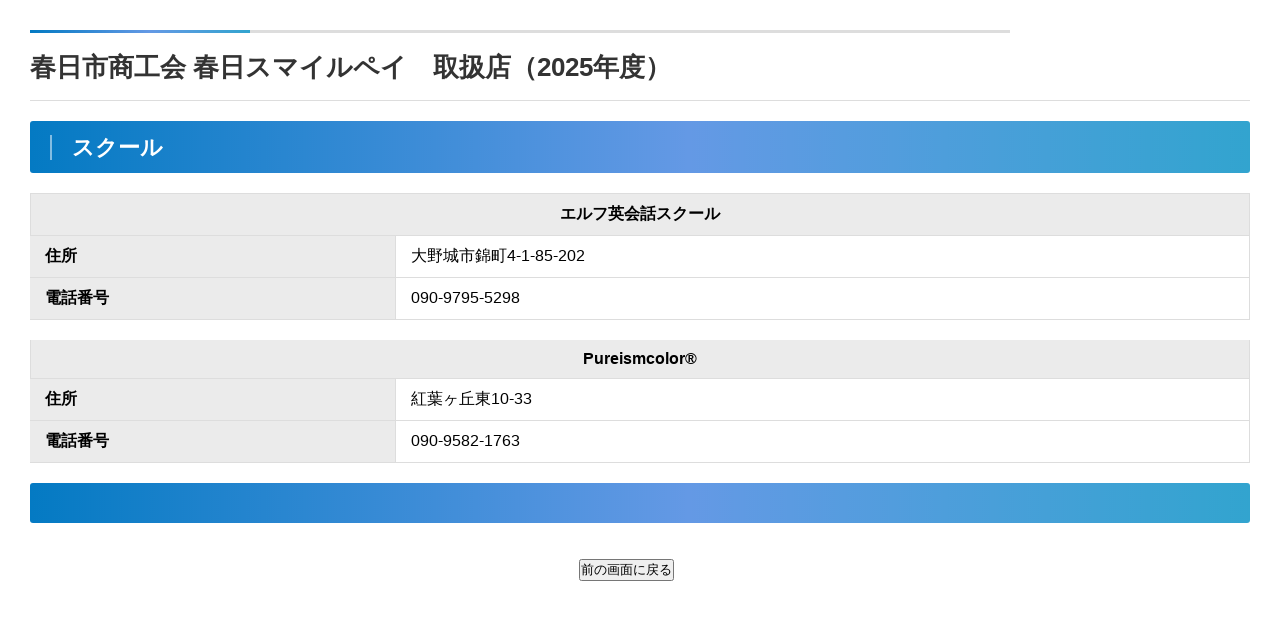

--- FILE ---
content_type: text/css
request_url: http://kasuga21.com/default.css
body_size: 5150
content:
* {
	margin:0;
	padding:0;
	}
#line{
	background-image: url("images/bg1.jpg") ;
	font-size:90%;
	margin: 2px;
	color: #000000;
	font-family:Verdana, " ", sans-serif;
	} 

#white {
	font-size:90%;
	color: #000000;
	margin: 30px;
	font-family:Verdana, " ", sans-serif;
	}

/* link*/
a:link {color:#0000FF;text-decoration: none}
a:visited {color:#6600CC; text-decoration: none}
a:active {color:#FF0000; text-decoration: none}
a:hover {color:#FF0000; text-decoration: underline}
a.hovernoline:hover{color:#000080; text-decoration: none}


.copyright{font:75% "Times New Roman", "Times", "serif"; color:#555555}


h2,h3,h4,h5{font-family:Verdana, " ", sans-serif;}

h1 	{
	background-image: url( images/headers/new_header02.jpg );
	background-repeat: no-repeat;
	height:80px;
	width:550px;
	}

h1 span { display:none; }

h2 	{
	padding-left: 10px;
	padding-top: 3px;
	margin-bottom: 10px;
	margin-left: 3px;
	font-size: 140%;
	border-bottom: solid #000080 2px;
	color: #000080;
	border-left: 30px #000080 solid;
	}


h3 	{
	background-image: url( images/b_magamini_bl.jpg );
	background-repeat: no-repeat;
	background-position: left center;
	padding-left: 35px;
	padding-top: 13px;
	margin-bottom: 7px;
	margin-left: 5px;
	font-size: 130%;
	border-bottom: solid #000080 1px;
	color: #000080;
	} 
		
h4 	{
	padding-left: 10px;
	padding-top: 3px;
	margin-left: 30px;
	margin-bottom: 7px;
	font-size: 110%;
	border-bottom: dashed #000080 1px;
	color: #000080;}

		
h5 	{
	padding-left: 5px;
	padding-top: 3px;
	margin-left: 40px;
	margin-bottom: 5px;
	font-size: 100%;
	border-bottom: dashed #008080 1px;
	color: #008080;}

.h5blue 	{
	font-size: 100%;
	border-bottom: dashed #000080 1px;
	color: #000080;}

p, ul	{
	margin: 1em 0 1em 45px;
	line-height:1.6;
	}

.nnews{
	line-height:1.3;
	word-break: break-all;
	}

.nnews title{
	line-height:1.6;
	font-size: 90%;
	}

.nnews title2{
	margin: 0 0 0 -30px;
	line-height:1.6;
	font-size: 80%;
	}

	
.marginw{
	margin-left: 40px;
	}

	
.bold{
	font-weight: bold;
	}

	
li, dt, dl, ol{
	margin: 0 0 0 20px;
	line-height:1.6;
	}


.small {font-size: 8pt}

.small2 {
	font-size: 10pt;
	 padding-left:20px;
	}

.cen{
	text-align: center;
	}

.right{
	text-align: right;
	}

/* table */

.normal {
	border-top: 1px solid #000080;
	border-bottom: none;
	border-left: 1px solid #000080;
	border-right: none;
	margin-top: 2px;
	margin-bottom: 20px;
	font-size: 90%;
	}
.normal td{padding:3px;
	border-top: none;
	border-bottom: 1px solid #000080;
	border-left: none;
	border-right: 1px solid #000080;
	border-color:#000080;
	line-height:1.2;
	}
.normal th{
	background-color:#ddddff;
	vertical-align:top;
	text-align:left;
	padding:5px;
	border-top: none;
	border-bottom: 1px solid #000080;
	border-left: none;
	border-right: 1px solid #000080;
	border-color:#000080;
	}

.normal thead{
	background-color:#ddddff;
	}
.normal caption{
 text-align: right;
	}



.noline td{padding:3px;
	border-top: none;
	border-bottom: none;
	border-left: none;
	border-right: none;
	line-height:1;
	}

.nolign {
	font-size: 90%;
	line-height:1.6;
	}
/**/
/*.link {
	border-top: none;
	border-bottom: 1px solid #000080;
	border-left: 1px solid #000080;
	border-right: 1px solid #000080;
	margin-top: 2px;
	margin-bottom: 20px;
	font-size: 90%;
	}


.link td{padding:3px;
	border-top: none;
	border-bottom: none;
	border-left: none;
	border-right: none;
	border-color:#000080;
	line-height:1.2;
	vertical-align: top;
	}

.link th{
	background-color:#ddddff;
	vertical-align:top;
	text-align:left;
	padding:10px 0px 2px 0px;
	border-top:  1px solid #000080;
	border-bottom: none;
	border-left: 20px #000080 solid;
	border-right: none;
	border-color:#000080;
	}	
*/
/*TOP*/
.whatsnewtext {
	font-family: " ", Osaka;
	font-size: 14px;
	font-weight: bold;
	text-align: left;
}
.whatsnewdate {
	font-family: Arial, Helvetica, sans-serif;
	font-size: 14px;
	color: #666666;
	text-align: right;
	padding-right: 20px;
}
.whatsnewmore {
	font-family: " ", Osaka;
	font-size: 14px;
	font-weight: bold;
	text-align: right;
	padding-right: 20px;
	height: 20px;
}
h6 	{
	background-image: url( images/2009/icon_gbs.jpg );
	background-repeat: no-repeat;
	background-position: left center;
	padding-left: 40px;
	padding-top: 23px;
	margin-left: 25px;
	margin-bottom: 25px;
	font-size: 140%;
	border-bottom: dashed #000080 1px;
	color: #000080;
	}
	
/*?Z?????x??
----------------------------------------------*/
#financeBody {
	font-size:90%;
	color: #000000;
	margin: 10px 15px;
	}
table.finance{
	border-collapse: collapse;
	border-spacing: 0;
	margin-bottom: 15px;
	border-bottom: #000080 1px solid;
	border-left: #000080 1px solid;
	width: 760px;
}
table.finance thead th{
 padding: 5px 0;
 border-top: #000080 1px solid;
 border-right: #000080 1px solid;
 color:#333;
 background-color:#ddddff;
 text-align:center;
}
table.finance tbody th{
 border-top: #000080 1px solid;
 border-right: #000080 1px solid;
 background-color:#ddddff;
 text-align:center;
 font-size:85%;
}
table.finance tbody td,
table.finance tbody td.blue,
table.finance tbody td.adjL{
 padding:10px 0px;
 border-top: #000080 1px solid;
 border-right: #000080 1px solid;
 background-color:#cfc;
 text-align:center;
 font-size:85%;
 line-height: 1.3;
}
table.finance tbody td.blue{
 background-color:#cff;
}
table.finance tbody td.adjL{
 text-align:left;
}
table.finance tbody td.rightdot{
 border-right: #000080 1px dotted;
 border-top:none;
}
table.finance tbody td.dot{
 border-top: #000080 1px dotted;
}


/* --------------------------------------------------
	 Mail	 
----------------------------------------------------- */
fieldset#formbox ul, 
fieldset#formbox li{
border:0; margin:0; padding:0; list-style:none;
}
fieldset#formbox ul li{
	margin-bottom: 20px;
}
fieldset#formbox{
	margin:30px auto;
	padding:10px;
	border:none;
	width:500px;
	background:#ddddff;
}
fieldset#formbox p{
	padding-bottom:10px;
	border-bottom:solid 10px #eee;
	color:#666666;
	font-size:100%;
}
fieldset#formbox label{
	float:left;
	width:160px;
	line-height: 1;
	font-weight:bold;
	text-align:right;
}
fieldset#formbox input{
	margin-left: 10px;
	width:300px;
	vertical-align: top;
}
#formbox label span.small{
	color:#ff6699;
	font-weight:normal;
	font-size:85%;
}
fieldset#formbox textarea{
	margin-left: 10px;
	width:300px;
	height: 10em;
}
fieldset#formbox .submit .button{
	margin-top: 20px;
	margin-left:160px;
	padding: 5px 0;
	width:200px;
	color:#666;
	background-color: #cbcccf;
	font-weight:bold;
	font-size:100%;
}
/* --	Mail ?t?H?[?J?X-- */
input[type=text]:hover,
input[type=tel]:hover,
input[type=email]:hover,
textarea:hover{
	border-color:#999999;
	background-color:#fef5e5;
}

/* --------------------------------------------------
	 Mail	Confirm	
----------------------------------------------------- */
fieldset#formboxconfirm ul, 
fieldset#formboxconfirm li{
	border:0;
	margin:0;
	padding:0;
	list-style:none;
}
fieldset#formboxconfirm li{
	line-height: 1;
}
fieldset#formboxconfirm{
	margin: 30px auto; 
	padding:10px;
	border:none;
	width:500px;
	background:#f6f6f6;
}

fieldset#formboxconfirm p{
	padding-bottom:10px;
	border-bottom:solid 10px #fff;
	color:#666666;
	font-size:100%;
}
fieldset#formboxconfirm label{
	display: block;
	float: left;
	width:160px;
	font-weight:bold;
	text-align:right;
}
fieldset#formboxconfirm .mailframe{
	margin-bottom: 20px;
	margin-left: 10px;
	display: block;
	float: left;
	width: 300px;
	line-height:1.2;
}
fieldset#formboxconfirm .submit{
	margin: 0 auto; 
	clear:both;
	text-align: center;
}
fieldset#formboxconfirm .submit .button{
	margin-top: 20px;
	padding: 5px 0;
	width:200px;
	color:#666;
	font-weight:bold;
	font-size:100%;
}

/*-----------------------------------------------
 menu Accordion
-----------------------------------------------*/

/*wrap*/
ul.accordion{
 margin: 0;
 padding: 0; 
 list-style: none;
 }
ul.accordion{
 cursor:pointer;
}
ul.accordion a {
 display: block;
}
/*----level 1----*/
ul.accordion span {
 }
/*----ul.accordion > li {
 margin: 0 0 5px 5px;
 position: relative;  
 width:600px;
 background-color: #e8e8e8;
 font-size:93%;
 
 ul.accordion > li > a {
 color: #fff;
}
 
 
 <ul class="accordion">
<li><p><span class="plus">?O????</span></p>
 
 
 
} ---*/
div.wrapper{ width:480px; margin:0;}
div.list_leftArea{ float:left; width:230px;}
div.list_rightArea{ float:right; width:230px;}
.clearfix:after{
	content: "";
	clear: both;
	display: block;
}
/*
ul.accordion > li {

 margin:0;
 background-image: -webkit-gradient(linear,left 0,left 100%,from(#60ccdd),to(#33bbdd));
  background-image: -webkit-linear-gradient(top,#60ccdd,0%,#33bbdd,100%);
  background-image: -moz-linear-gradient(top,#60ccdd 0,#33bbdd 100%);
  background-image: linear-gradient(to bottom,#60ccdd 0,#33bbdd 100%);
  background-repeat: repeat-x;
  border-color: #5ab;
  filter: progid:DXImageTransform.Microsoft.gradient(startColorstr='#60ccdd',endColorstr='#33bbdd',GradientType=0);
}
*/
ul.accordion > li {
  margin:0;
  background-position: 0 0;
  background-repeat: no-repeat;
  width:230px;
  text-indent: -9999px;
}
ul.accordion > li.category01{background:url(images/company_list/btn_kaiin01.jpg)}
ul.accordion > li.category02{background:url(images/company_list/btn_kaiin02.jpg)}
ul.accordion > li.category03{background:url(images/company_list/btn_kaiin03.jpg)}
ul.accordion > li.category04{background:url(images/company_list/btn_kaiin04.jpg)}
ul.accordion > li.category05{background:url(images/company_list/btn_kaiin05.jpg)}
ul.accordion > li.category06{background:url(images/company_list/btn_kaiin06.jpg)}
ul.accordion > li.category07{background:url(images/company_list/btn_kaiin07.jpg)}
ul.accordion > li.category08{background:url(images/company_list/btn_kaiin08.jpg)}
ul.accordion > li.category09{background:url(images/company_list/btn_kaiin09.jpg)}
ul.accordion > li.category10{background:url(images/company_list/btn_kaiin10.jpg)}
ul.accordion > li.category11{background:url(images/company_list/btn_kaiin11.jpg)}

ul.accordion > li > p {
 padding: 0;
 margin:0;
 margin-bottom:2px;
 line-height: 40px;
}


ul.accordion > li > p span {
 display:block;
 padding-left:5px;
 color: #fff; 
}

ul.accordion > li > p span.plus {

}
ul.accordion > li > p span.plus:hover {
 color: #e8e8e8;
}
ul.accordion > li > p span.open {

}
ul.accordion li p a{
 padding-left:5px;
}
/*----hide all level2----*/
ul.accordion ul {
 display:none;
 list-style: none;
 margin: 0;
 padding:0
 line-height: 0;
}
/*----level 2----*/
ul.accordion > li > ul > li {
 border-bottom: 1px solid #76e;
 margin:0;
 text-indent:0px;
}
ul.accordion > li > ul > li > a {
 padding: 5px;
 display:block;
 color: #76e;
 background: #d6e5f5;
}
ul.accordion > li > ul > li > a:hover{
 color: #FF6699;
 background: #e8e8e8;
}
/*-----------------------------------------------
 modal window
-----------------------------------------------*/
#companyname {
	font-size:90%;
	color: #000000;
	margin: 30px;
	font-family:Verdana, " ", sans-serif;
	font-family: '?q???M?m?p?S Pro W3', 'Hiragino Kaku Gothic Pro W3', '???C???I',Meiryo, '?l?r ?o?S?V?b?N', Arial, verdana, sans-serif;
}
#companyname h2{
font-family: '?q???M?m?p?S Pro W3', 'Hiragino Kaku Gothic Pro W3', '???C???I',Meiryo, '?l?r ?o?S?V?b?N', Arial, verdana, sans-serif;	}
#companyname  h2{
	padding-left: 10px;
	padding-top: 3px;
	margin-bottom: 10px;
	margin-left: 3px;
	font-size: 140%;
	border-bottom: solid #000080 2px;
	color: #000080;
	border-left: 30px #000080 solid;
	}
#companyname .topicpath{
  font-size: 14px;
  border: 1px solid #ddd;
  border-radius:2px;
  color: #000080;
  padding:5px 30px;
}
.topicpath ul{ 
 padding:0px;
 margin:0;
}
.topicpath ul li {
	display: inline;
	list-style-type: none;
  margin: 0;
}
.topicpath ul li:before {
        content: " > ";
}
.topicpath ul li:first-child:before {
        content:"";
}
#companyname table{
	border-collapse: separate;
	border-spacing: 2px;
  margin: 15px auto;
	width: 600px;
	font-size:14px;
}
/*#ddddff  #00008 */
#companyname table th.title{
 padding: 8px 0;
 border-top: #CC0033 4px solid;
 color:#333;
 background-color:#e8e8e8;
 text-align:center;
 font-weight: bold;
}
#companyname table th{
 padding: 4px;
 border-top: none;
 border-bottom: #e3e3e3 2px solid;
  border-left: #e3e3e3 1px solid;
 color:#333;
 background-color:#d8e8f7;
 font-weight: normal;
 text-align: left;
}
#companyname table td {
	border-bottom: #e3e3e3 2px solid;
	border-right: #e3e3e3 1px solid;
	text-align: left;
	padding: 4px;
}
#companyname table td.comment {
	border: #e3e3e3 1px solid;
	text-align: left;
	padding: 8px;

}

/*_________________*/
.floatC{
 margin: 0 auto;
 display: block;
 text-align:center;
}
.floatR{
 float:right;
}
.floatL{
 float:left;
}

/*?o?c?v?V
----------------------------------------------*/
#kakushinG {
	font-size:90%;
	color: #000000;
	margin: 30px;
	font-family:Verdana, " ", sans-serif;
	}
#kakushinG h2{

 border-bottom: dashed #008740 1px;
 color: #008740;
 border-left: 30px #008740 solid;
}
#kakushinG h6{
 background-image:none;
 padding-left: 20px;
 padding-top: 5px;
 margin-left: 25px;
 margin-bottom: 25px;
 font-size: 140%;
 border-bottom: dashed #008740 1px;
 color: #008740;
}
.mbLine{
 padding-bottom:25px;
 border-bottom:1px solid #008740

}
/**/
.w480{width:480px;}
.w300{width:300px;}
.w680{width:680px;}
.w850{width:850px;}
.management{
 margin-bottom:10px;
 padding:0;
 border: 3px solid #00bc38;
}
.management p.name{
 margin: 0;
 padding : 5px 20px;
 background-color:#D6FEE2;
 font-weight: bold;
 font-size: 20px;
 color:#00bc38;
}
.management p.theme{
 margin:0;
 padding : 0px;
 background-color: #fff;
}

.management table{
 margin: 0 auto;
 margin-bottom: 15px;
 border: 2px solid #00bc38;
 width: 640px;
}
.management table th{
 padding: 5px;
 border-bottom: 1px dotted #00bc38;
 width:100px;
 vertical-align: top;
 font-weight: normal;
 font-size:12px;
 text-align:left;
}
.management table td{
 padding: 5px;
 border-bottom: 1px dotted #00bc38;
 font-size:12px;
}
.management table td.last,
.management table th.last{
 border-bottom: none;
}

input.btn{
 margin-top: 20px;
 padding: 10px;
 background: #ffb134;
 border-radius: 8px;
 box-shadow: #666 0px 2px 3px;
}

input.btn:hover{
 opacity: 0.5;
}
/**/


.buttonG{
 font-size:18px;
 font-weight:bold;
 color: #ffffff;
 padding: 10px 30px;
 background:#3bb871;
 border-radius: 3px;
 border: 3px solid #ffffff;
		box-shadow:
		0px 3px 10px rgba(000,000,000,0.5)
}
.Close{
 font-size:14px;
 margin:20px;
 display:block;
 width:200px;
}
input.Close:hover{
 background:#11aa77;
}
 a.buttonG:link,
 a.buttonG:visited,
 a.buttonG:hover {
 color: #ffffff;
 text-decoration: none;
 }
 a.buttonG:hover {
 background:#11aa77;
 }
.cf{
 *zoom:1;
}
.cf:after{
 display: block; 
 clear: both;
 content: "";
}

/*
navigation
*/
ul.globalNavi{
  list-style: none;
  padding: 0;
  margin: 0;
  border: 0;
  vertical-align: baseline;
  background: transparent;
  outline: 0;
  margin-bottom: 20px;
}
ul.globalNavi li{
  vertical-align: bottom;
  margin: 0;
}
ul.globalNavi li.mt{
  margin-top: 16px;
}
ul.globalNavi li a{
  display: block;
  width: 165px;
  height: 20px;
  white-space: nowrap;
  text-indent: 100%;
  overflow: hidden;
  background-position: 0 0;
  background-repeat: no-repeat;
}
.indexTop a{
  background: url(images/buttons/but_top_1.jpg);
}
.indexTop a.current,.indexTop a:hover{
  background: url(images/buttons/but_top_2.jpg);
}
.topics a{
  background: url(images/buttons/but_topics_1.jpg);
}
.topics a.current,.topics a:hover{
  background: url(images/buttons/but_topics_2.jpg);
}
.kaiin a{
  background: url(images/buttons/but_companylist_1.jpg);
}
.kaiin a.current,.kaiin a:hover{
  background: url(images/buttons/but_companylist_2.jpg);
}
.kakushin a{
  background: url(images/buttons/but_kakushin_1.jpg);
}
.kakushin a.current,.kakushin a:hover{
  background: url(images/buttons/but_kakushin_2.jpg);
}
.incubate a{
 background: url(images/buttons/but_sougyou_1.jpg);}
.incubate a.current,.incubate a:hover{
  background: url(images/buttons/but_sougyou_2.jpg);}
.shouhinken a{
  background: url(images/buttons/but_shouhinken_1.jpg);}
.shouhinken a.current,.shouhinken a:hover{
  background: url(images/buttons/but_shouhinken_2.jpg);}
.tokusanhin a{
  background: url(images/buttons/but_tokusanhin_1.jpg);}
.tokusanhin a.current,.tokusanhin a:hover{
  background: url(images/buttons/but_tokusanhin_2.jpg);}
.nyusatsu a{
  background: url(images/buttons/but_nyusatsu_1.jpg);}
.nyusatsu a.current,.nyusatsu a:hover{
  background: url(images/buttons/but_nyusatsu_2.jpg);}
.snews a{
  background: url(images/buttons/but_snews_1.jpg);}
.snews a.current,.snews a:hover{
  background: url(images/buttons/but_snews_2.jpg);}
/**/
.s_category a{
  background: url(images/buttons/but_ser_1.jpg);}
.s_kaikan a{
  background: url(images/buttons/but_s_kaikan_1.jpg);
}
.s_kaikan a.current,.s_kaikan a:hover{
  background: url(images/buttons/but_s_kaikan_2.jpg);
}
.s_houritsu a{
  background: url(images/buttons/but_s_houritsu_1.jpg);
}
.s_houritsu a.current,.s_houritsu a:hover{
  background: url(images/buttons/but_s_houritsu_2.jpg);
}
.s_gomibukuro a{
  background: url(images/buttons/but_s_gomibukuro_1.jpg);
}
.s_gomibukuro a.current,.s_gomibukuro a:hover{
  background: url(images/buttons/but_s_gomibukuro_2.jpg);
}
.s_chikushi a{
  background: url(images/buttons/but_s_chikushi_1.jpg);
}
.s_chikushi a.current,.s_chikushi a:hover{
  background: url(images/buttons/but_s_chikushi_2.jpg);
}
.s_jan a{
  background: url(images/buttons/but_s_jan_1.jpg);
}
.s_jan a.current,.s_jan a:hover{
  background: url(images/buttons/but_s_jan_2.jpg);
}
.s_kentei a{
  background: url(images/buttons/but_s_kentei_1.jpg);
}
.s_kentei a.current,.s_kentei a:hover{
  background: url(images/buttons/but_s_kentei_2.jpg);
}
.s_noriai a{
  background: url(images/buttons/but_s_noriai_1.jpg);
}
.s_noriai a.current,.s_noriai a:hover{
  background: url(images/buttons/but_s_noriai_2.jpg);
}
.s_tetsuzuki a{
  background: url(images/buttons/but_s_tetsuzuki_1.jpg);
}
.s_tetsuzuki a.current,.s_tetsuzuki a:hover{
  background: url(images/buttons/but_s_tetsuzuki_2.jpg);
}
/* */
.annai a{
  background: url(images/buttons/but_annai_1.jpg);}
.about a{
  background: url(images/buttons/but_toha_1.jpg);
}
.about a.current,.about a:hover{
  background: url(images/buttons/but_toha_2.jpg);
}
.join a{
  background: url(images/buttons/but_joi_1.jpg);
}
.join a.current,.join a:hover{
  background: url(images/buttons/but_joi_2.jpg);
}
.juusho a{
  background: url(images/buttons/but_juu_1.jpg);
}
.juusho a.current,.juusho a:hover{
  background: url(images/buttons/but_juu_2.jpg);
}
.tokuten a{
  background: url(images/buttons/but_toku_1.jpg);
}
.tokuten a.current,.tokuten a:hover{
  background: url(images/buttons/but_toku_2.jpg);
}
.keiei a{
  background: url(images/buttons/but_kei_1.jpg);
}
.keiei a.current,.keiei a:hover{
  background: url(images/buttons/but_kei_2.jpg);
}
.kinyuu a{
  background: url(images/buttons/but_kin_1.jpg);
}
.kinyuu a.current,.kinyuu a:hover{
  background: url(images/buttons/but_kin_2.jpg);
}
.zeimu a{
  background: url(images/buttons/but_zei_1.jpg);
}
.zeimu a.current,.zeimu a:hover{
  background: url(images/buttons/but_zei_2.jpg);
}
.roumu a{
  background: url(images/buttons/but_rou_1.jpg);
}
.roumu a.current,.roumu a:hover{
  background: url(images/buttons/but_rou_2.jpg);
}
.fukuri a{
  background: url(images/buttons/but_fukuri_1.jpg);
}
.fukuri a.current,.fukuri a:hover{
  background: url(images/buttons/but_fukuri_2.jpg);
}
.kyosai a{
  background: url(images/buttons/but_kyo_1.jpg);
}
.kyosai a.current,.kyosai a:hover{
  background: url(images/buttons/but_kyo_2.jpg);
}
.seminer a{
  background: url(images/buttons/but_seminer_1.jpg);
}
.seminer a.current,.seminer a:hover{
  background: url(images/buttons/but_seminer_2.jpg);
}
/**/
.katsudou a{
  background: url(images/buttons/but_kaz_1.jpg);}
.bukai a{
  background: url(images/buttons/but_bu_1.jpg);
}
.bukai a.current,.bukai a:hover{
  background: url(images/buttons/but_bu_2.jpg);
}
.seinen a{
  background: url(images/buttons/but_sei_1.jpg);
}
.seinen a.current,.seinen a:hover{
  background: url(images/buttons/but_sei_2.jpg);
}
.josei a{
  background: url(images/buttons/but_jos_1.jpg);
}
.josei a.current,.josei a:hover{
  background: url(images/buttons/but_jos_2.jpg);
}
/**/
.links a{
  background: url(images/buttons/but_lin_1.jpg);}
.links_a a{
  background: url(images/buttons/but_lia_1.jpg);
}
.links_a a.current,.links_a a:hover{
  background: url(images/buttons/but_lia_2.jpg);
}
.links_b a{
  background: url(images/buttons/but_lib_1.jpg);
}
.links_b a.current,.links_b a:hover{
  background: url(images/buttons/but_lib_2.jpg);
}
.links_c a{
  background: url(images/buttons/but_lic_1.jpg);
}
.links_c a.current,.links_c a:hover{
  background: url(images/buttons/but_lic_2.jpg);
}


.marginshn{
	margin-left: 20px;
	}

.shouhinken_list0 h2 ,
.shouhinken_list h2 {
    background: url(common/img/ttl_01.png) no-repeat top left;
    padding: 20px 0 15px;
    margin:0 0 20px 0;
    font-size: 26px;
    border-bottom: 1px solid #DDD;
    border-left:none;
    color:#333;
}
.shouhinken_list0 h4 ,
.shouhinken_list h4 {
	background: #047ac3;
	background: -moz-linear-gradient(left, #047ac3 0%, #6499e5 54%, #32a4cf 100%);
	background: -webkit-linear-gradient(left, #047ac3 0%,#6499e5 54%,#32a4cf 100%);
	background: linear-gradient(to right, #047ac3 0%,#6499e5 54%,#32a4cf 100%);
	filter: progid:DXImageTransform.Microsoft.gradient( startColorstr='#047ac3', endColorstr='#32a4cf',GradientType=1 );
	border-radius: 3px;
	-webkit-border-radius: 3px;
	-moz-border-radius: 3px;
	padding:12px 20px 10px 40px;
	text-indent:-20px;
	margin:0 0 20px 0;
	border-bottom:none;
}
.shouhinken_list0 h4 { margin-bottom:5px; }

.shouhinken_list0 h4 span , 
.shouhinken_list h4 span {
	border-left:2px solid #83BDE2;
	padding-left:20px;
	font-size:22px;
	color:#fff;
}
.shouhinken_list0 .marginw,
.shouhinken_list .marginw { margin-left:0; }
.shouhinken_list table {
	width:100%;
	border:none;
	border-collapse:collapse;
	border-top:1px solid #ddd; 
	border-right:none;
	border-bottom:none;
}
.shouhinken_list th ,
.shouhinken_list td:first-child {
	width:30%;
	font-weight:bold;
	text-align:left;
	background:#EBEBEB;
	padding:10px 15px;
	border-right:1px solid #ddd; 
	border-bottom:1px solid #ddd;
	border-top:none;
	border-left:none;
}
.shouhinken_list th.sttl { text-align: center; border-left:1px solid #ddd; }
.shouhinken_list td {
	padding:10px 15px;
	border-right:1px solid #ddd; 
	border-bottom:1px solid #ddd;
	border-top:none;
	border-left:none;
}
.shouhinken_list tr.none td { background:#fff; border:none; }


.shouhinken_list0 p.nnews { margin-left:0; }
.shouhinken_list0 .nnews br { display:none; }
.shouhinken_list0 .nnews a {
	display:block;
	text-decoration:none;
	background: url(common/img/icon_arrow07.png) no-repeat 98% center #E5F1F9;
	padding:12px 15px;
	margin-bottom:1px;
	color:#333;
}


@media screen and (max-width: 640px) {

	.shouhinken_list0 h2  ,
	.shouhinken_list h2 {
		background:url(common/img/ttl_01.png) no-repeat top left;
		padding-top:15px;
		padding-bottom:10px;
		font-size:20px;
		border-bottom:1px solid #DDD;
	}
	.shouhinken_list0 h4 ,
	.shouhinken_list h4 {
		background: #047ac3;
		background: -moz-linear-gradient(left, #047ac3 0%, #6499e5 54%, #32a4cf 100%);
		background: -webkit-linear-gradient(left, #047ac3 0%,#6499e5 54%,#32a4cf 100%);
		background: linear-gradient(to right, #047ac3 0%,#6499e5 54%,#32a4cf 100%);
		filter: progid:DXImageTransform.Microsoft.gradient( startColorstr='#047ac3', endColorstr='#32a4cf',GradientType=1 );
		border-radius: 3px;
		-webkit-border-radius: 3px;
		-moz-border-radius: 3px;
		padding:10px 14px 8px 28px;
		text-indent:-14px;
	}
	.shouhinken_list0 h4 span , 
	.shouhinken_list h4 span {
		border-left:2px solid #83BDE2;
		padding-left:14px;
		font-size:16px;
		color:#fff;
	}

	#contents.sub {
		width:100%;
		margin:0 auto;
	}
	.shouhinken_list th ,
	.shouhinken_list td { padding:2% 5%; font-size:14px; word-break:break-all; }
	.shouhinken_list th ,
	.shouhinken_list td ,
	.shouhinken_list td:first-child {
		  display:block;
		  width:90%;
		  padding:2% 5%;
		  font-size:14px;
		  word-break:break-all;
		  border-left:1px solid #ddd; 
	}
	.shouhinken_list th.sttl { background:#333; color:#fff; }
	
	.shouhinken_list0 .nnews a { background: url(common/img/icon_arrow07.png) no-repeat 94% center #E5F1F9; font-size:14px; }
}